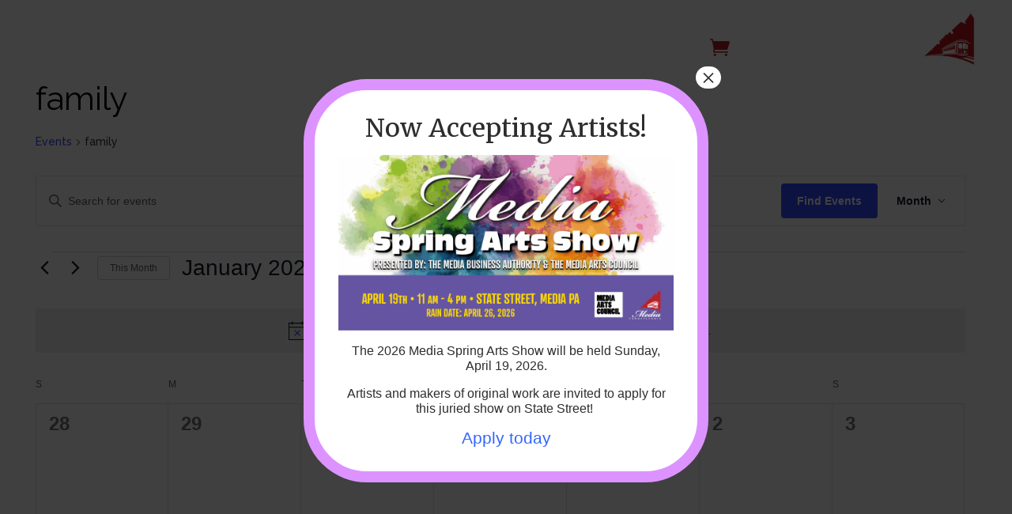

--- FILE ---
content_type: text/css
request_url: https://visitmediapa.com/wp-content/themes/Divi-child/style.css?ver=4.27.4
body_size: 3097
content:
/* 
 Theme Name:     Divi Child Theme
 Author:         Results Repeat
 Author URI:     http://www.ResultsRepeat.com
 Template:       Divi
 Version:        1.0 
*/ 


/* ----------- PUT YOUR CUSTOM CSS BELOW THIS LINE -- DO NOT EDIT ABOVE THIS LINE --------------------------- */ 


/* EVENTS CALENDAR OVERRIDES */

.tribe-community-events h2, .tribe-community-events h3 {
    font-size: 16px !important;
    font-family: 'Raleway',Helvetica,Arial,Lucida,sans-serif !important;
	text-transform: uppercase !important;
	font-weight: 700 !important;
}
.tribe-button {
    background-color: #BA131A !important;
    border: 1px solid #BA131A !important;
    border-radius: 0 !important;
    padding: 20px !important;
    font-size: 13px !important;
    font-family: 'Raleway',Helvetica,Arial,Lucida,sans-serif !important;
	text-transform: uppercase !important;
	font-weight: 700 !important;
}


/* CUSTOM NAVIGATION STYLING */

.rr-menu-column1 .et_pb_menu__logo-wrap, .rr-menu-column3 .et_pb_menu__logo-wrap {
    display: none !important;
}

@media all and (min-width: 1408px) {
	.et_pb_gutters1 .et_pb_column_1_4.rr-menu-column1 {
		width: 67%;
	}
	.et_pb_gutters1 .et_pb_column_1_4.rr-menu-column2 {
		width: 15%;
	}
	.et_pb_gutters1 .et_pb_column_1_4.rr-menu-column3 {
		width: 8%;
	}
	.et_pb_gutters1 .et_pb_column_1_4.rr-menu-column4 {
		width: 10%;
	}
}
@media all and (max-width: 1407px) {
	.et_pb_gutters1 .et_pb_column_1_4.rr-menu-column1 {
		width: 60%;
	}
	.et_pb_gutters1 .et_pb_column_1_4.rr-menu-column2 {
		width: 18%;
	}
	.et_pb_gutters1 .et_pb_column_1_4.rr-menu-column3 {
		width: 10%;
	}
	.et_pb_gutters1 .et_pb_column_1_4.rr-menu-column4 {
		width: 12%;
	}
}
@media all and (max-width: 1080px) {
	.et_pb_gutters1 .et_pb_column_1_4.rr-menu-column1 {
		width: 50%;
	}
	.et_pb_gutters1 .et_pb_column_1_4.rr-menu-column2 {
		width: 20%;
	}
	.et_pb_gutters1 .et_pb_column_1_4.rr-menu-column3 {
		width: 15%;
	}
	.et_pb_gutters1 .et_pb_column_1_4.rr-menu-column4 {
		width: 15%;
	}
}

/* BIO BLOCK IMAGE STRETCH */

.rr-board-members .et_pb_team_member .et_pb_team_member_image {
    width: 100%;
    max-width: 100%;
}

@media all and (min-width: 768px) {
	
	/* NEW CUSTOM HEADER STYLING */

	#et-boc .rr-header {
		background-color: transparent !important;
	}
	#et-boc .rr-fixed-header .et_pb_menu__logo {
		content: url(/wp-content/uploads/2018/07/visit-media-logo-color.png);
	}
	#et-boc .rr-header.rr-fixed-header {
		background-color: #fff !important;
	}
	#et-boc .rr-header .et_pb_menu .et_pb_menu__logo-wrap {
		transition: all 0.3s ease-in-out !important;
	}
	#et-boc .rr-fixed-header .et_pb_menu .et_pb_menu__logo-wrap {
		width: 100px !important;
	}
	#et-boc .rr-header .et_pb_menu .et-menu-nav ul.et-menu.nav li a, #et-boc .rr-header .et_pb_menu__wrap a.et_pb_menu__icon {
		color: #fff !important;
	}
	#et-boc .rr-header.rr-fixed-header .et_pb_menu .et-menu-nav ul.et-menu.nav li a {
		color: #464646 !important;
	}
	#et-boc .rr-header.rr-fixed-header .et_pb_menu__wrap a.et_pb_menu__icon {
		color: #BA131A !important;
	}
	#et-boc .rr-header.rr-fixed-header .et_pb_section, .rr-header.rr-fixed-header .et_pb_row {
		padding: 5px !important;
	}
	
}

/* TWO COLUMN LIST STYLING */

@media all and (min-width: 641px) {
	
	.rr-landmark-list ul li {
		float: left;
		width: 48%;
		margin: 0 1%;
		padding-bottom: 15px;
	}
	.rr-landmark-list ul:after {
		content: "";
		display: table;
		clear: both;
	}
	
}

/* TEST IDEA */
.rr-test-header {
    position: absolute;
    width: 100%;
    top: -25px;
}
.rr-test-header .et_pb_column_1 {
    width: 10%;
    text-align: right;
    float: right;
}


/* SWITCH LOGO ON SCROLL */

.et-fixed-header #logo {
	content: url(/wp-content/uploads/2018/07/visit-media-logo-color.png);
}

/* WOOCOMMERCE CUSTOMIZATIONS */



.woocommerce button.button.alt.disabled {
    background-color: #e1e1e1;
    opacity: 1;
    border-color: #bbb;
    color: #bbb !important;
}


.directory-bg .et_parallax_bg {
    background-size: initial !important;
    background-repeat: repeat;
}

.et_header_style_split #et-top-navigation {
	padding: 40px 0 0 0 !important;
}

/* SABAI DIRECTORY CUSTOMIZATIONS */

.sabai-directory-main .sabai-directory-title .sabai-entity-icon-directory-claimed {
    display: none;
}

.sabai-directory-listings-list .sabai-entity {
    background-color: #f9f9f9;
    -webkit-box-shadow: 0px 40px 30px -40px rgba(0,0,0,0.75);
    -moz-box-shadow: 0px 40px 30px -40px rgba(0,0,0,0.75);
    box-shadow: 0px 40px 30px -40px rgba(0,0,0,0.75);
    border-radius: 10px;
    border: 1px solid #efefef;
}
.sabai-directory-title {
	border-bottom: 1px solid #e1e1e1;
	padding-bottom: 20px;
}
.sabai-directory-category {
	display: none;
	/*margin-bottom: 20px;
    padding-bottom: 5px;
    border-bottom: 1px solid #e1e1e1;*/
}
.sabai-directory .container h1.entry-title {
    /*display: none;*/
}

.container.rr-sabai-container:before {
    display: none;
}
.sabai-entity-bundle-name-directory_listing #main-content .rr-sabai-container #content-area {
    padding: 0 !important;
}


.sabai-directory-search.sabai-clearfix {
    margin-bottom: 0;
    padding: 20px;
	/*
    background: #fff;
	/*
    -webkit-box-shadow: 0px 31px 25px -32px rgba(0,0,0,0.75);
    -moz-box-shadow: 0px 31px 25px -32px rgba(0,0,0,0.75);
    box-shadow: 0px 31px 25px -32px rgba(0,0,0,0.75);
	*/
}
.sabai-navigation.sabai-clearfix {
    margin-bottom: 40px;
    padding: 0px 20px 20px;
    background: #fff;
}
.sabai-directory-listings-list .sabai-entity {
    display: block;
    margin: 0 auto 40px !important;
	/*
    background: #fff;
	*/
    padding: 40px !important;
	/*
    border-bottom: 8px solid #bf2025 !important;
	*/
}
.sabai-directory-listing-column .sabai-directory-main {
	/*
    background: #fff;
	*/
    border-bottom: 8px solid #bf2025;
    padding: 20px;
}
.sabai-directory-main {
    width: 100% !important;
}

.sabai-directory-title {
    font-family: 'Playfair Display',Georgia,"Times New Roman",serif;
    font-size: 30px !important;
    font-style: italic;
    margin-bottom: 20px !important;
}

.sabai-navigation.sabai-navigation-bottom.sabai-clearfix {
    border: none;
    padding: 20px;
    -webkit-box-shadow: 0px 31px 25px -32px rgba(0,0,0,0.75);
    -moz-box-shadow: 0px 31px 25px -32px rgba(0,0,0,0.75);
    box-shadow: 0px 31px 25px -32px rgba(0,0,0,0.75);
}

/* FOOTER CUSTOMIZATIONS */

#footer-widgets .footer-widget li {
	padding-left: 0 !important;
}
.footer-widget h4 {
    font-family: 'Raleway',Helvetica,Arial,Lucida,sans-serif;
	text-transform: uppercase;
}
.ctct-form-field label {
    display: block;
}
.ctct-form input {
    background-color: #ebebeb;
    border: 0;
    padding: 10px;
}
.ctct-form #ctct-submitted {
    text-transform: uppercase;
    font-weight: 700;
    color: #fff;
    background-color: #bf2026;
    font-size: 16px;
}
.ctct-form #ctct-submitted:hover {
    background-color: #144d6f;
}

/* INDEX HEADER CUSTOMIZATIONS */

.rr-index-header .header-content {
	padding: 260px 0 130px;
}

.rr-index-header .header-content h1 {
    line-height: .75em !important;
}

.et_pb_fullwidth_header.rr-index-header .header-content h1 .word1 {
	display: block;
    font-family: 'Raleway',Helvetica,Arial,Lucida,sans-serif;
    font-size: 34px;
    text-transform: uppercase;
	font-style: normal !important;
	line-height: .35em;
}

/* SECONDARY HEADER CUSTOMIZATIONS */

.rr-secondary-header .header-content {
	padding: 175px 0 50px;
}

.rr-secondary-header .header-content h1 {
    line-height: 1em !important;
}
.et_pb_fullwidth_header.rr-secondary-header .header-content h1 .word1 {
	display: block;
    font-family: 'Raleway',Helvetica,Arial,Lucida,sans-serif;
    font-size: 34px;
    text-transform: uppercase;
	font-style: normal !important;
	line-height: .35em;
}

/* SHOP HEADER CUSTOMIZATIONS 

.single-product #main-header, .page-template-page-shop #main-header {
    background-color: #fff;
    -webkit-box-shadow: 0px 2px 5px 0px rgba(201,201,201,1);
    -moz-box-shadow: 0px 2px 5px 0px rgba(201,201,201,1);
    box-shadow: 0px 2px 5px 0px rgba(201,201,201,1);
}
.single-product #main-header #top-menu-nav #top-menu li a, .page-template-page-shop #main-header #top-menu-nav #top-menu li a {
    color: #000;
}
.single-product #et-top-navigation a.et-cart-info span:before, .page-template-page-shop #et-top-navigation a.et-cart-info span:before {
    color: #000;
}

.rr-shop-header .header-content {
	padding: 75px 0 25px;
}

.rr-shop-header .header-content h1 {
    line-height: .75em !important;
}
.et_pb_fullwidth_header.rr-shop-header .header-content h1 .word1 {
	display: block;
    font-family: 'Raleway',Helvetica,Arial,Lucida,sans-serif;
    font-size: 34px;
    text-transform: uppercase;
	font-style: normal !important;
	line-height: .35em;
}

*/

/* FOOTER WIDGET CUSTOMIZATIONS */

.footer-widget #ctct_form-2 {
    text-align: right;
    width: 100%;
}


/* FEATURE BLOCK CUSTOMIZATIONS */

.rr-feature-block {
    transition: all 0.6s;
}
.rr-feature-block:hover {
    transform: scale(1.05);
}

/* FANCY LINE BREAKERS */

.fancy-line {
	border: none;
	width: 80px;
	height: 5px;
	background-color: #bf2026;
	margin: 20px auto 40px;
}
.fancy-line-left {
	border: none;
	width: 80px;
	height: 5px;
	background-color: #bf2026;
	margin: 0 0 15px;
}


/* SABAI DIRECTORY PAGE CUSTOMIZATIONS */

.sabai-directory #main-content, .sabai-entity-bundle-name-directory_listing_category #main-content, .sabai-entity-bundle-name-directory_listing #main-content {
    background-color: transparent !important;
}
.sabai-directory #main-content .container, .sabai-entity-bundle-name-directory_listing_category #main-content .container, .sabai-entity-bundle-name-directory_listing #main-content .container {
    padding: 4% 0;
}
.sabai-directory #main-content .container #content-area, .sabai-entity-bundle-name-directory_listing_category #main-content .container #content-area, .sabai-entity-bundle-name-directory_listing #main-content .container #content-area {
    padding: 40px;
    background-color: rgba(255,255,255,0.9);
}

.sabai-directory-images {
	display:none;
}
/* AMENITIES PAGE PARALLAX EFFECT */

.rr-overlapImageLeft {
	box-shadow: 0 0 50px rgba(0,0,0,0.5);
	position: relative;
	z-index: 998;
	width: 60% !important;
}
.rr-overlapTextRight {
	box-shadow: 0 0 50px rgba(0,0,0,0.5);
	position: relative;
	z-index: 999;
	width: 60% !important;
	margin-top: 100px;
	margin-left: -280px;
}
.rr-overlapImageRight {
	box-shadow: 0 0 50px rgba(0,0,0,0.5);
	position: relative;
	z-index: 998;
	width: 60% !important;
	margin-left: -120px !important;
}
.rr-overlapTextLeft {
	box-shadow: 0 0 50px rgba(0,0,0,0.5);
	position: relative;
	z-index: 999;
	width: 60% !important;
	margin-top: 100px;
	margin-right: -100px !important;
}
.rr-overlapDivider {
	height: 375px !important;	
}

/* SOCIAL FOLLOW */

.rr-socialFollowBar li a.icon:before {
    font-size: 36px;
}
.rr-socialFollowBar li {
    width: 20%;
    text-align: center;
}


@media only screen and (max-width: 980px) {
	
	.et_header_style_split #et-top-navigation {
		padding: 0 !important;
	}
	
	/* INDEX HEADER CUSTOMIZATIONS */

	.rr-index-header .header-content {
		padding: 210px 0 50px;
	}
	
	/* AMENITIES PAGE PARALLAX EFFECT */

	.rr-overlapImageLeft {
		width: 100% !important;
		margin-top: 0;
		margin-left: -50px;
	}
	.rr-overlapTextRight {
		width: 100% !important;
		margin-top: -100px;
		margin-left: 50px;
	}
	.rr-overlapImageRight {
		width: 100% !important;
		margin-top: -100px;
		margin-left: -50px !important;
	}
	.rr-overlapTextLeft {
		width: 100% !important;
		margin-top: 0;
		margin-left: 50px;
	}
	
	/* SABAI DIRECTORY CUSTOMIZATIONS */
	
	.sabai-directory-listings-list .sabai-entity {
    	padding: 20px !important;
	}
	
	.sabai-directory-title {
    	font-size: 28px !important;
	}
	
}

@media only screen and (max-width: 768px) {
	
	.sabai-directory #main-content .container {
    	width: 95%;
	}
	.sabai-directory #main-content .container #content-area {
    	padding: 10px;
	}
	
}

@media only screen and (max-width: 640px) {
	
	/* INDEX HEADER CUSTOMIZATIONS */

	.rr-index-header .header-content {
		padding: 75px 0 0;
	}

	.et_pb_fullwidth_header.rr-index-header .header-content h1 .word1 {
		font-size: 24px;
		line-height: .75em;
	}
	
	/* SECONDARY HEADER CUSTOMIZATIONS */
	
	.rr-secondary-header .header-content {
		padding: 175px 0 0;
	}

	.et_pb_fullwidth_header.rr-secondary-header .header-content h1 .word1 {
		font-size: 24px;
		line-height: .75em;
	}
	
	/* SHOP HEADER CUSTOMIZATIONS */
	
	.rr-shop-header .header-content {
		padding: 175px 0 0;
	}

	.et_pb_fullwidth_header.rr-shop-header .header-content h1 .word1 {
		font-size: 24px;
		line-height: .75em;
	}
	
	
	/* FANCY LINE BREAKERS */

	.fancy-line {
		margin: 5px auto 15px;
	}
	
	/* SABAI DIRECTORY CUSTOMIZATIONS */
	
	.sabai-directory-listings-list .sabai-entity {
    	padding: 20px !important;
	}
	
	.sabai-directory-title {
    	font-size: 24px !important;
	}
	.sabai-directory-info, .sabai-directory-body {
    	font-size: 14px;
	}
	
	/* AMENITIES PAGE PARALLAX EFFECT */

	.rr-overlapImageLeft {
		margin-top: 0 !important;
		margin-left: 0 !important;
	}
	.rr-overlapTextRight {
		margin-top: -30px !important;
		margin-left: 0 !important;
	}
	.rr-overlapImageRight {
		margin-top: -30px;
		margin-left: 0 !important;
	}
	.rr-overlapTextLeft {
		margin-left: 0 !important;
		margin-top: 0 !important;
	}
	.rr-overlapImageLeft .et_pb_divider_0, .rr-overlapImageRight .et_pb_divider_1 {
		height: 225px;
	}
	.rr-overlapDivider {
		height: 275px;	
	}
	
	/* SOCIAL FOLLOW */
	
	.rr-socialFollowBar li {
		width: 20%;
		padding: 20px 0;
	}
	
}


ul.form-list{width:100%; max-width:750px; position:relative; margin:0 auto; padding:0; overflow:hidden; list-style:none;}
ul.form-list li{width:50%;padding:0 10px; float:left; position:relative; margin:0 0 10px 0;list-style:none;}
ul.form-list li.full{width:100%;}
ul.form-list li .wpcf7-text{padding:0 15px; width:100%; height:45px;}
ul.form-list li .wpcf7-textarea{padding:15px 15px; width:100%; height:95px;}
ul.form-list li .wpcf7-select{padding:0 15px; width:100%; height:45px;}

.wpcf7-form-control-wrap.choices{padding:27px 0; display:block;}
.wpcf7-form-control-wrap.choices span.wpcf7-list-item{height:45px; line-height:45px;}

.wpcf7-submit{text-transform: uppercase;font-weight: 700;color: #fff;background-color: #bf2026;font-size: 16px; border:0; cursor:pointer; padding:13px 50px;}
ul.form-list li.center{text-align:center;}
.wpcf7-submit:hover{background-color: #144d6f;}
.page-id-8 h1.entry-title.main_title{text-align:center;}

@media only screen and (max-width: 640px) {
ul.form-list li{width:100%;}
.wpcf7-form-control-wrap.choices{padding:0;}
}

--- FILE ---
content_type: text/css
request_url: https://visitmediapa.com/wp-content/et-cache/global/et-divi-customizer-global.min.css?ver=1767875945
body_size: -316
content:
.fancyline{height:auto}.sabai-btn-primary{background-color:#B71D22!important;border-color:#B71D22!important}.sabai-btn-primary:hover{background-color:#020303!important}#sabai-body,.sabai-directory-listings-grid{padding:2em}#et-main-area{margin-top:-120px}

--- FILE ---
content_type: text/plain
request_url: https://www.google-analytics.com/j/collect?v=1&_v=j102&a=125876570&t=pageview&_s=1&dl=https%3A%2F%2Fvisitmediapa.com%2Fevents%2Ftag%2Ffamily%2F&ul=en-us%40posix&dt=Events%20for%20January%202026%20%7C%20Visit%20Media%20PA&sr=1280x720&vp=1280x720&_u=IEBAAEABAAAAACAAI~&jid=1437336370&gjid=217171390&cid=1776635523.1769618267&tid=UA-73876420-1&_gid=1132420876.1769618267&_r=1&_slc=1&z=2106938193
body_size: -451
content:
2,cG-PLFD6MXZHT